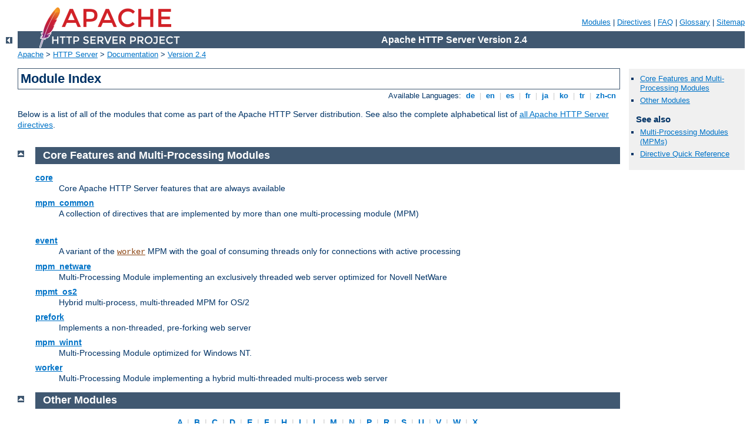

--- FILE ---
content_type: text/html
request_url: http://aktionsradius.solidcode.at/manual/en/mod/index.html
body_size: 6088
content:
<?xml version="1.0" encoding="UTF-8"?>
<!DOCTYPE html PUBLIC "-//W3C//DTD XHTML 1.0 Strict//EN" "http://www.w3.org/TR/xhtml1/DTD/xhtml1-strict.dtd">
<html xmlns="http://www.w3.org/1999/xhtml" lang="en" xml:lang="en"><head>
<meta content="text/html; charset=UTF-8" http-equiv="Content-Type" />
<!--
        XXXXXXXXXXXXXXXXXXXXXXXXXXXXXXXXXXXXXXXXXXXXXXXXXXXXXXXXXXXXXXXXX
              This file is generated from xml source: DO NOT EDIT
        XXXXXXXXXXXXXXXXXXXXXXXXXXXXXXXXXXXXXXXXXXXXXXXXXXXXXXXXXXXXXXXXX
      -->
<title>Module Index - Apache HTTP Server Version 2.4</title>
<link href="../../style/css/manual.css" rel="stylesheet" media="all" type="text/css" title="Main stylesheet" />
<link href="../../style/css/manual-loose-100pc.css" rel="alternate stylesheet" media="all" type="text/css" title="No Sidebar - Default font size" />
<link href="../../style/css/manual-print.css" rel="stylesheet" media="print" type="text/css" /><link rel="stylesheet" type="text/css" href="../../style/css/prettify.css" />
<script src="../../style/scripts/prettify.min.js" type="text/javascript">
</script>

<link href="../../images/favicon.ico" rel="shortcut icon" /></head>
<body id="module-index"><div id="page-header">
<p class="menu"><a href="../mod/index.html">Modules</a> | <a href="../mod/directives.html">Directives</a> | <a href="http://wiki.apache.org/httpd/FAQ">FAQ</a> | <a href="../glossary.html">Glossary</a> | <a href="../sitemap.html">Sitemap</a></p>
<p class="apache">Apache HTTP Server Version 2.4</p>
<img alt="" src="../../images/feather.png" /></div>
<div class="up"><a href="./index.html"><img title="&lt;-" alt="&lt;-" src="../../images/left.gif" /></a></div>
<div id="path">
<a href="http://www.apache.org/">Apache</a> &gt; <a href="http://httpd.apache.org/">HTTP Server</a> &gt; <a href="http://httpd.apache.org/docs/">Documentation</a> &gt; <a href="../index.html">Version 2.4</a></div><div id="page-content"><div id="preamble"><h1>Module Index</h1>
<div class="toplang">
<p><span>Available Languages: </span><a href="../../de/mod/index.html" hreflang="de" rel="alternate" title="Deutsch">&nbsp;de&nbsp;</a> |
<a href="../../en/mod/index.html" title="English">&nbsp;en&nbsp;</a> |
<a href="../../es/mod/index.html" hreflang="es" rel="alternate" title="Español">&nbsp;es&nbsp;</a> |
<a href="../../fr/mod/index.html" hreflang="fr" rel="alternate" title="Français">&nbsp;fr&nbsp;</a> |
<a href="../../ja/mod/index.html" hreflang="ja" rel="alternate" title="Japanese">&nbsp;ja&nbsp;</a> |
<a href="../../ko/mod/index.html" hreflang="ko" rel="alternate" title="Korean">&nbsp;ko&nbsp;</a> |
<a href="../../tr/mod/index.html" hreflang="tr" rel="alternate" title="Türkçe">&nbsp;tr&nbsp;</a> |
<a href="../../zh-cn/mod/index.html" hreflang="zh-cn" rel="alternate" title="Simplified Chinese">&nbsp;zh-cn&nbsp;</a></p>
</div>

    <p>
      Below is a list of all of the modules that come as part of
      the Apache HTTP Server distribution.  See also the complete
      alphabetical list of <a href="directives.html">all Apache HTTP Server
      directives</a>.
    </p>
  </div>
<div id="quickview"><ul id="toc">
<li><img alt="" src="../../images/down.gif" /> <a href="#core">Core Features and Multi-Processing
            Modules</a></li><li><img alt="" src="../../images/down.gif" /> <a href="#other">Other Modules</a></li></ul><h3>See also</h3>
<ul class="seealso">
<li><a href="../mpm.html">Multi-Processing Modules (MPMs)</a>
  </li>
<li><a href="quickreference.html">Directive Quick Reference</a>
  </li>
</ul></div>
<div class="top"><a href="#page-header"><img alt="top" src="../../images/up.gif" /></a></div>
<div class="section"><h2><a id="core" name="core">Core Features and Multi-Processing
            Modules</a></h2>
<dl>
<dt><a href="core.html">core</a></dt><dd>Core Apache HTTP Server features that are always
available</dd>
<dt><a href="mpm_common.html">mpm_common</a></dt><dd class="separate">A collection of directives that are implemented by
more than one multi-processing module (MPM)</dd>
<dt><a href="event.html">event</a></dt><dd>A variant of the <code class="module"><a href="../mod/worker.html">worker</a></code> MPM with the goal
of consuming threads only for connections with active processing</dd>
<dt><a href="mpm_netware.html">mpm_netware</a></dt><dd>Multi-Processing Module implementing an exclusively threaded web
    server optimized for Novell NetWare</dd>
<dt><a href="mpmt_os2.html">mpmt_os2</a></dt><dd>Hybrid multi-process, multi-threaded MPM for OS/2</dd>
<dt><a href="prefork.html">prefork</a></dt><dd>Implements a non-threaded, pre-forking web server</dd>
<dt><a href="mpm_winnt.html">mpm_winnt</a></dt><dd>Multi-Processing Module optimized for Windows NT.</dd>
<dt><a href="worker.html">worker</a></dt><dd>Multi-Processing Module implementing a hybrid
    multi-threaded multi-process web server</dd>
</dl></div>
<div class="top"><a href="#page-header"><img alt="top" src="../../images/up.gif" /></a></div>
<div class="section"><h2><a id="other" name="other">Other Modules</a></h2>
<p class="letters"><a href="#A">&nbsp;A&nbsp;</a> | <a href="#B">&nbsp;B&nbsp;</a> | <a href="#C">&nbsp;C&nbsp;</a> | <a href="#D">&nbsp;D&nbsp;</a> | <a href="#E">&nbsp;E&nbsp;</a> | <a href="#F">&nbsp;F&nbsp;</a> | <a href="#H">&nbsp;H&nbsp;</a> | <a href="#I">&nbsp;I&nbsp;</a> | <a href="#L">&nbsp;L&nbsp;</a> | <a href="#M">&nbsp;M&nbsp;</a> | <a href="#N">&nbsp;N&nbsp;</a> | <a href="#P">&nbsp;P&nbsp;</a> | <a href="#R">&nbsp;R&nbsp;</a> | <a href="#S">&nbsp;S&nbsp;</a> | <a href="#U">&nbsp;U&nbsp;</a> | <a href="#V">&nbsp;V&nbsp;</a> | <a href="#W">&nbsp;W&nbsp;</a> | <a href="#X">&nbsp;X&nbsp;</a></p>
<dl><dt><a href="mod_access_compat.html" id="A" name="A">mod_access_compat</a></dt><dd>Group authorizations based on host (name or IP
address)</dd>
<dt><a href="mod_actions.html">mod_actions</a></dt><dd>Execute CGI scripts based on media type or request method.</dd>
<dt><a href="mod_alias.html">mod_alias</a></dt><dd>Provides for mapping different parts of the host
    filesystem in the document tree and for URL redirection</dd>
<dt><a href="mod_allowmethods.html">mod_allowmethods</a></dt><dd>Easily restrict what HTTP methods can be used on the server</dd>
<dt><a href="mod_asis.html">mod_asis</a></dt><dd>Sends files that contain their own
HTTP headers</dd>
<dt><a href="mod_auth_basic.html">mod_auth_basic</a></dt><dd>Basic HTTP authentication</dd>
<dt><a href="mod_auth_digest.html">mod_auth_digest</a></dt><dd>User authentication using MD5
    Digest Authentication</dd>
<dt><a href="mod_auth_form.html">mod_auth_form</a></dt><dd>Form authentication</dd>
<dt><a href="mod_authn_anon.html">mod_authn_anon</a></dt><dd>Allows "anonymous" user access to authenticated
    areas</dd>
<dt><a href="mod_authn_core.html">mod_authn_core</a></dt><dd>Core Authentication</dd>
<dt><a href="mod_authn_dbd.html">mod_authn_dbd</a></dt><dd>User authentication using an SQL database</dd>
<dt><a href="mod_authn_dbm.html">mod_authn_dbm</a></dt><dd>User authentication using DBM files</dd>
<dt><a href="mod_authn_file.html">mod_authn_file</a></dt><dd>User authentication using text files</dd>
<dt><a href="mod_authn_socache.html">mod_authn_socache</a></dt><dd>Manages a cache of authentication credentials to relieve
the load on backends</dd>
<dt><a href="mod_authnz_fcgi.html">mod_authnz_fcgi</a></dt><dd>Allows a FastCGI authorizer application to handle Apache
httpd authentication and authorization</dd>
<dt><a href="mod_authnz_ldap.html">mod_authnz_ldap</a></dt><dd>Allows an LDAP directory to be used to store the database
for HTTP Basic authentication.</dd>
<dt><a href="mod_authz_core.html">mod_authz_core</a></dt><dd>Core Authorization</dd>
<dt><a href="mod_authz_dbd.html">mod_authz_dbd</a></dt><dd>Group Authorization and Login using SQL</dd>
<dt><a href="mod_authz_dbm.html">mod_authz_dbm</a></dt><dd>Group authorization using DBM files</dd>
<dt><a href="mod_authz_groupfile.html">mod_authz_groupfile</a></dt><dd>Group authorization using plaintext files</dd>
<dt><a href="mod_authz_host.html">mod_authz_host</a></dt><dd>Group authorizations based on host (name or IP
address)</dd>
<dt><a href="mod_authz_owner.html">mod_authz_owner</a></dt><dd>Authorization based on file ownership</dd>
<dt><a href="mod_authz_user.html">mod_authz_user</a></dt><dd>User Authorization</dd>
<dt><a href="mod_autoindex.html">mod_autoindex</a></dt><dd>Generates directory indexes,
    automatically, similar to the Unix <code>ls</code> command or the
    Win32 <code>dir</code> shell command</dd>
<dt><a href="mod_brotli.html" id="B" name="B">mod_brotli</a></dt><dd>Compress content via Brotli before it is delivered to the
client</dd>
<dt><a href="mod_buffer.html">mod_buffer</a></dt><dd>Support for request buffering</dd>
<dt><a href="mod_cache.html" id="C" name="C">mod_cache</a></dt><dd>RFC 2616 compliant HTTP caching filter.</dd>
<dt><a href="mod_cache_disk.html">mod_cache_disk</a></dt><dd>Disk based storage module for the HTTP caching filter.</dd>
<dt><a href="mod_cache_socache.html">mod_cache_socache</a></dt><dd>Shared object cache (socache) based storage module for the
HTTP caching filter.</dd>
<dt><a href="mod_cern_meta.html">mod_cern_meta</a></dt><dd>CERN httpd metafile semantics</dd>
<dt><a href="mod_cgi.html">mod_cgi</a></dt><dd>Execution of CGI scripts</dd>
<dt><a href="mod_cgid.html">mod_cgid</a></dt><dd>Execution of CGI scripts using an
    external CGI daemon</dd>
<dt><a href="mod_charset_lite.html">mod_charset_lite</a></dt><dd>Specify character set translation or recoding</dd>
<dt><a href="mod_data.html" id="D" name="D">mod_data</a></dt><dd>Convert response body into an RFC2397 data URL</dd>
<dt><a href="mod_dav.html">mod_dav</a></dt><dd>Distributed Authoring and Versioning
(<a href="http://www.webdav.org/">WebDAV</a>) functionality</dd>
<dt><a href="mod_dav_fs.html">mod_dav_fs</a></dt><dd>Filesystem provider for <code class="module"><a href="../mod/mod_dav.html">mod_dav</a></code></dd>
<dt><a href="mod_dav_lock.html">mod_dav_lock</a></dt><dd>Generic locking module for <code class="module"><a href="../mod/mod_dav.html">mod_dav</a></code></dd>
<dt><a href="mod_dbd.html">mod_dbd</a></dt><dd>Manages SQL database connections</dd>
<dt><a href="mod_deflate.html">mod_deflate</a></dt><dd>Compress content before it is delivered to the
client</dd>
<dt><a href="mod_dialup.html">mod_dialup</a></dt><dd>Send static content at a bandwidth rate limit, defined by the various old modem standards</dd>
<dt><a href="mod_dir.html">mod_dir</a></dt><dd>Provides for "trailing slash" redirects and
    serving directory index files</dd>
<dt><a href="mod_dumpio.html">mod_dumpio</a></dt><dd>Dumps all I/O to error log as desired.</dd>
<dt><a href="mod_echo.html" id="E" name="E">mod_echo</a></dt><dd>A simple echo server to illustrate protocol
modules</dd>
<dt><a href="mod_env.html">mod_env</a></dt><dd>Modifies the environment which is passed to CGI scripts and
SSI pages</dd>
<dt><a href="mod_example_hooks.html">mod_example_hooks</a></dt><dd>Illustrates the Apache module API</dd>
<dt><a href="mod_expires.html">mod_expires</a></dt><dd>Generation of <code>Expires</code> and
<code>Cache-Control</code> HTTP headers according to user-specified
criteria</dd>
<dt><a href="mod_ext_filter.html">mod_ext_filter</a></dt><dd>Pass the response body through an external program before
delivery to the client</dd>
<dt><a href="mod_file_cache.html" id="F" name="F">mod_file_cache</a></dt><dd>Caches a static list of files in memory</dd>
<dt><a href="mod_filter.html">mod_filter</a></dt><dd>Context-sensitive smart filter configuration module</dd>
<dt><a href="mod_headers.html" id="H" name="H">mod_headers</a></dt><dd>Customization of HTTP request and response
headers</dd>
<dt><a href="mod_heartbeat.html">mod_heartbeat</a></dt><dd>Sends messages with server status to frontend proxy</dd>
<dt><a href="mod_heartmonitor.html">mod_heartmonitor</a></dt><dd>Centralized monitor for mod_heartbeat origin servers</dd>
<dt><a href="mod_http2.html">mod_http2</a></dt><dd>Support for the HTTP/2 transport layer</dd>
<dt><a href="mod_ident.html" id="I" name="I">mod_ident</a></dt><dd>RFC 1413 ident lookups</dd>
<dt><a href="mod_imagemap.html">mod_imagemap</a></dt><dd>Server-side imagemap processing</dd>
<dt><a href="mod_include.html">mod_include</a></dt><dd>Server-parsed html documents (Server Side Includes)</dd>
<dt><a href="mod_info.html">mod_info</a></dt><dd>Provides a comprehensive overview of the server
configuration</dd>
<dt><a href="mod_isapi.html">mod_isapi</a></dt><dd>ISAPI Extensions within Apache for Windows</dd>
<dt><a href="mod_lbmethod_bybusyness.html" id="L" name="L">mod_lbmethod_bybusyness</a></dt><dd>Pending Request Counting load balancer scheduler algorithm for <code class="module"><a href="../mod/mod_proxy_balancer.html">mod_proxy_balancer</a></code></dd>
<dt><a href="mod_lbmethod_byrequests.html">mod_lbmethod_byrequests</a></dt><dd>Request Counting load balancer scheduler algorithm for <code class="module"><a href="../mod/mod_proxy_balancer.html">mod_proxy_balancer</a></code></dd>
<dt><a href="mod_lbmethod_bytraffic.html">mod_lbmethod_bytraffic</a></dt><dd>Weighted Traffic Counting load balancer scheduler algorithm for <code class="module"><a href="../mod/mod_proxy_balancer.html">mod_proxy_balancer</a></code></dd>
<dt><a href="mod_lbmethod_heartbeat.html">mod_lbmethod_heartbeat</a></dt><dd>Heartbeat Traffic Counting load balancer scheduler algorithm for <code class="module"><a href="../mod/mod_proxy_balancer.html">mod_proxy_balancer</a></code></dd>
<dt><a href="mod_ldap.html">mod_ldap</a></dt><dd>LDAP connection pooling and result caching services for use
by other LDAP modules</dd>
<dt><a href="mod_log_config.html">mod_log_config</a></dt><dd>Logging of the requests made to the server</dd>
<dt><a href="mod_log_debug.html">mod_log_debug</a></dt><dd>Additional configurable debug logging</dd>
<dt><a href="mod_log_forensic.html">mod_log_forensic</a></dt><dd>Forensic Logging of the requests made to the server</dd>
<dt><a href="mod_logio.html">mod_logio</a></dt><dd>Logging of input and output bytes per request</dd>
<dt><a href="mod_lua.html">mod_lua</a></dt><dd>Provides Lua hooks into various portions of the httpd
request processing</dd>
<dt><a href="mod_macro.html" id="M" name="M">mod_macro</a></dt><dd>Provides macros within apache httpd runtime configuration files</dd>
<dt><a href="mod_md.html">mod_md</a></dt><dd>Managing domains across virtual hosts, certificate provisioning 
        via the ACME protocol
    </dd>
<dt><a href="mod_mime.html">mod_mime</a></dt><dd>Associates the requested filename's extensions
    with the file's behavior (handlers and filters)
    and content (mime-type, language, character set and
    encoding)</dd>
<dt><a href="mod_mime_magic.html">mod_mime_magic</a></dt><dd>Determines the MIME type of a file
    by looking at a few bytes of its contents</dd>
<dt><a href="mod_negotiation.html" id="N" name="N">mod_negotiation</a></dt><dd>Provides for <a href="../content-negotiation.html">content negotiation</a></dd>
<dt><a href="mod_nw_ssl.html">mod_nw_ssl</a></dt><dd>Enable SSL encryption for NetWare</dd>
<dt><a href="mod_privileges.html" id="P" name="P">mod_privileges</a></dt><dd>Support for Solaris privileges and for running virtual hosts
under different user IDs.</dd>
<dt><a href="mod_proxy.html">mod_proxy</a></dt><dd>Multi-protocol proxy/gateway server</dd>
<dt><a href="mod_proxy_ajp.html">mod_proxy_ajp</a></dt><dd>AJP support module for
<code class="module"><a href="../mod/mod_proxy.html">mod_proxy</a></code></dd>
<dt><a href="mod_proxy_balancer.html">mod_proxy_balancer</a></dt><dd><code class="module"><a href="../mod/mod_proxy.html">mod_proxy</a></code> extension for load balancing </dd>
<dt><a href="mod_proxy_connect.html">mod_proxy_connect</a></dt><dd><code class="module"><a href="../mod/mod_proxy.html">mod_proxy</a></code> extension for
<code>CONNECT</code> request handling</dd>
<dt><a href="mod_proxy_express.html">mod_proxy_express</a></dt><dd>Dynamic mass reverse proxy extension for
<code class="module"><a href="../mod/mod_proxy.html">mod_proxy</a></code></dd>
<dt><a href="mod_proxy_fcgi.html">mod_proxy_fcgi</a></dt><dd>FastCGI support module for
<code class="module"><a href="../mod/mod_proxy.html">mod_proxy</a></code></dd>
<dt><a href="mod_proxy_fdpass.html">mod_proxy_fdpass</a></dt><dd>fdpass external process support module for
<code class="module"><a href="../mod/mod_proxy.html">mod_proxy</a></code></dd>
<dt><a href="mod_proxy_ftp.html">mod_proxy_ftp</a></dt><dd>FTP support module for
<code class="module"><a href="../mod/mod_proxy.html">mod_proxy</a></code></dd>
<dt><a href="mod_proxy_hcheck.html">mod_proxy_hcheck</a></dt><dd>Dynamic health check of Balancer members (workers) for
<code class="module"><a href="../mod/mod_proxy.html">mod_proxy</a></code></dd>
<dt><a href="mod_proxy_html.html">mod_proxy_html</a></dt><dd>Rewrite HTML links in to ensure they are addressable
from Clients' networks in a proxy context.</dd>
<dt><a href="mod_proxy_http.html">mod_proxy_http</a></dt><dd>HTTP support module for
<code class="module"><a href="../mod/mod_proxy.html">mod_proxy</a></code></dd>
<dt><a href="mod_proxy_http2.html">mod_proxy_http2</a></dt><dd>HTTP/2 support module for
<code class="module"><a href="../mod/mod_proxy.html">mod_proxy</a></code></dd>
<dt><a href="mod_proxy_scgi.html">mod_proxy_scgi</a></dt><dd>SCGI gateway module for <code class="module"><a href="../mod/mod_proxy.html">mod_proxy</a></code></dd>
<dt><a href="mod_proxy_uwsgi.html">mod_proxy_uwsgi</a></dt><dd>UWSGI gateway module for <code class="module"><a href="../mod/mod_proxy.html">mod_proxy</a></code></dd>
<dt><a href="mod_proxy_wstunnel.html">mod_proxy_wstunnel</a></dt><dd>Websockets support module for
<code class="module"><a href="../mod/mod_proxy.html">mod_proxy</a></code></dd>
<dt><a href="mod_ratelimit.html" id="R" name="R">mod_ratelimit</a></dt><dd>Bandwidth Rate Limiting for Clients</dd>
<dt><a href="mod_reflector.html">mod_reflector</a></dt><dd>Reflect a request body as a response via the output filter stack.</dd>
<dt><a href="mod_remoteip.html">mod_remoteip</a></dt><dd>Replaces the original client IP address for the connection
with the useragent IP address list presented by a proxies or a load balancer
via the request headers.
</dd>
<dt><a href="mod_reqtimeout.html">mod_reqtimeout</a></dt><dd>Set timeout and minimum data rate for receiving requests
</dd>
<dt><a href="mod_request.html">mod_request</a></dt><dd>Filters to handle and make available HTTP request bodies</dd>
<dt><a href="mod_rewrite.html">mod_rewrite</a></dt><dd>Provides a rule-based rewriting engine to rewrite requested
URLs on the fly</dd>
<dt><a href="mod_sed.html" id="S" name="S">mod_sed</a></dt><dd>Filter Input (request) and Output (response) content using <code>sed</code> syntax</dd>
<dt><a href="mod_session.html">mod_session</a></dt><dd>Session support</dd>
<dt><a href="mod_session_cookie.html">mod_session_cookie</a></dt><dd>Cookie based session support</dd>
<dt><a href="mod_session_crypto.html">mod_session_crypto</a></dt><dd>Session encryption support</dd>
<dt><a href="mod_session_dbd.html">mod_session_dbd</a></dt><dd>DBD/SQL based session support</dd>
<dt><a href="mod_setenvif.html">mod_setenvif</a></dt><dd>Allows the setting of environment variables based
on characteristics of the request</dd>
<dt><a href="mod_slotmem_plain.html">mod_slotmem_plain</a></dt><dd>Slot-based shared memory provider.</dd>
<dt><a href="mod_slotmem_shm.html">mod_slotmem_shm</a></dt><dd>Slot-based shared memory provider.</dd>
<dt><a href="mod_so.html">mod_so</a></dt><dd>Loading of executable code and
modules into the server at start-up or restart time</dd>
<dt><a href="mod_socache_dbm.html">mod_socache_dbm</a></dt><dd>DBM based shared object cache provider.</dd>
<dt><a href="mod_socache_dc.html">mod_socache_dc</a></dt><dd>Distcache based shared object cache provider.</dd>
<dt><a href="mod_socache_memcache.html">mod_socache_memcache</a></dt><dd>Memcache based shared object cache provider.</dd>
<dt><a href="mod_socache_redis.html">mod_socache_redis</a></dt><dd>Redis based shared object cache provider.</dd>
<dt><a href="mod_socache_shmcb.html">mod_socache_shmcb</a></dt><dd>shmcb based shared object cache provider.</dd>
<dt><a href="mod_speling.html">mod_speling</a></dt><dd>Attempts to correct mistaken URLs by ignoring
capitalization, or attempting to correct various minor
misspellings.</dd>
<dt><a href="mod_ssl.html">mod_ssl</a></dt><dd>Strong cryptography using the Secure Sockets
Layer (SSL) and Transport Layer Security (TLS) protocols</dd>
<dt><a href="mod_status.html">mod_status</a></dt><dd>Provides information on server activity and
performance</dd>
<dt><a href="mod_substitute.html">mod_substitute</a></dt><dd>Perform search and replace operations on response bodies</dd>
<dt><a href="mod_suexec.html">mod_suexec</a></dt><dd>Allows CGI scripts to run as a specified user
and Group</dd>
<dt><a href="mod_systemd.html">mod_systemd</a></dt><dd>Provides better support for systemd integration</dd>
<dt><a href="mod_unique_id.html" id="U" name="U">mod_unique_id</a></dt><dd>Provides an environment variable with a unique
identifier for each request</dd>
<dt><a href="mod_unixd.html">mod_unixd</a></dt><dd>Basic (required) security for Unix-family platforms.</dd>
<dt><a href="mod_userdir.html">mod_userdir</a></dt><dd>User-specific directories</dd>
<dt><a href="mod_usertrack.html">mod_usertrack</a></dt><dd>
<em>Clickstream</em> logging of user activity on a site
</dd>
<dt><a href="mod_version.html" id="V" name="V">mod_version</a></dt><dd>Version dependent configuration</dd>
<dt><a href="mod_vhost_alias.html">mod_vhost_alias</a></dt><dd>Provides for dynamically configured mass virtual
hosting</dd>
<dt><a href="mod_watchdog.html" id="W" name="W">mod_watchdog</a></dt><dd>provides infrastructure for other modules to periodically run
    tasks</dd>
<dt><a href="mod_xml2enc.html" id="X" name="X">mod_xml2enc</a></dt><dd>Enhanced charset/internationalisation support for libxml2-based
filter modules</dd>
</dl></div></div>
<div class="bottomlang">
<p><span>Available Languages: </span><a href="../../de/mod/index.html" hreflang="de" rel="alternate" title="Deutsch">&nbsp;de&nbsp;</a> |
<a href="../../en/mod/index.html" title="English">&nbsp;en&nbsp;</a> |
<a href="../../es/mod/index.html" hreflang="es" rel="alternate" title="Español">&nbsp;es&nbsp;</a> |
<a href="../../fr/mod/index.html" hreflang="fr" rel="alternate" title="Français">&nbsp;fr&nbsp;</a> |
<a href="../../ja/mod/index.html" hreflang="ja" rel="alternate" title="Japanese">&nbsp;ja&nbsp;</a> |
<a href="../../ko/mod/index.html" hreflang="ko" rel="alternate" title="Korean">&nbsp;ko&nbsp;</a> |
<a href="../../tr/mod/index.html" hreflang="tr" rel="alternate" title="Türkçe">&nbsp;tr&nbsp;</a> |
<a href="../../zh-cn/mod/index.html" hreflang="zh-cn" rel="alternate" title="Simplified Chinese">&nbsp;zh-cn&nbsp;</a></p>
</div><div id="footer">
<p class="apache">Copyright 2025 The Apache Software Foundation.<br />Licensed under the <a href="http://www.apache.org/licenses/LICENSE-2.0">Apache License, Version 2.0</a>.</p>
<p class="menu"><a href="../mod/index.html">Modules</a> | <a href="../mod/directives.html">Directives</a> | <a href="http://wiki.apache.org/httpd/FAQ">FAQ</a> | <a href="../glossary.html">Glossary</a> | <a href="../sitemap.html">Sitemap</a></p></div><script type="text/javascript"><!--//--><![CDATA[//><!--
if (typeof(prettyPrint) !== 'undefined') {
    prettyPrint();
}
//--><!]]></script>
</body></html>